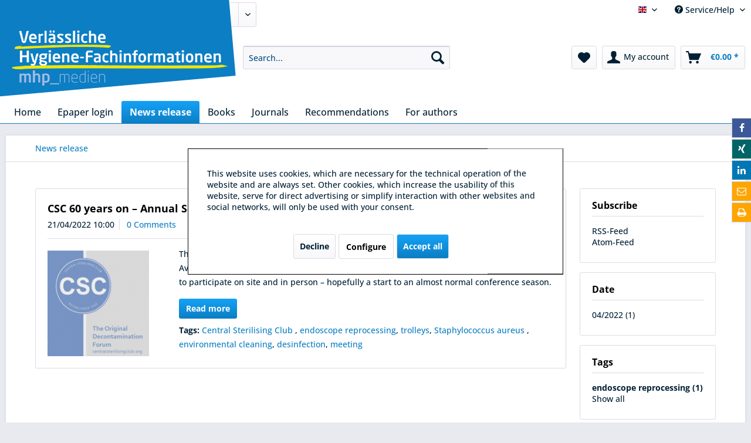

--- FILE ---
content_type: text/html; charset=UTF-8
request_url: https://shop.mhp-verlag.de/en/news-release/?sFilterTags=endoscope%2Breprocessing&p=1
body_size: 11376
content:
<!DOCTYPE html> <html class="no-js" lang="en" itemscope="itemscope" itemtype="https://schema.org/WebPage"> <head> <meta charset="utf-8"> <meta name="author" content="" /> <meta name="robots" content="noindex,follow" /> <meta name="revisit-after" content="15 days" /> <meta name="keywords" content="" /> <meta name="description" content="" /> <meta property="og:type" content="website" /> <meta property="og:site_name" content="mhp_medien" /> <meta property="og:title" content="News release" /> <meta property="og:description" content="" /> <meta name="twitter:card" content="summary" /> <meta name="twitter:site" content="mhp_medien" /> <meta name="twitter:title" content="News release" /> <meta name="twitter:description" content="" /> <meta itemprop="copyrightHolder" content="mhp_medien" /> <meta itemprop="copyrightYear" content="2014" /> <meta itemprop="isFamilyFriendly" content="True" /> <meta itemprop="image" content="https://shop.mhp-verlag.de/media/image/3f/ac/33/logo_hygieneinformationen_20200401.png" /> <meta name="viewport" content="width=device-width, initial-scale=1.0"> <meta name="mobile-web-app-capable" content="yes"> <meta name="apple-mobile-web-app-title" content="mhp_medien"> <meta name="apple-mobile-web-app-capable" content="yes"> <meta name="apple-mobile-web-app-status-bar-style" content="default"> <link rel="apple-touch-icon-precomposed" href="https://shop.mhp-verlag.de/media/image/1c/d8/59/apple-icon-180x1803tsr65nkr9gSv.png"> <link rel="shortcut icon" href="https://shop.mhp-verlag.de/media/unknown/57/47/be/faviconLqRPaOkJRosJ7.ico"> <meta name="msapplication-navbutton-color" content="#0c7ec3" /> <meta name="application-name" content="mhp_medien" /> <meta name="msapplication-starturl" content="https://shop.mhp-verlag.de/en/" /> <meta name="msapplication-window" content="width=1024;height=768" /> <meta name="msapplication-TileImage" content="https://shop.mhp-verlag.de/media/image/f4/dd/1d/ms-icon-150x150q0WSjzt5A1wFk.png"> <meta name="msapplication-TileColor" content="#0c7ec3"> <meta name="theme-color" content="#0c7ec3" /> <link rel="canonical" href="https://shop.mhp-verlag.de/en/news-release/" /> <link rel="alternate" type="application/rss+xml" title="News release RSS" href="https://shop.mhp-verlag.de/en/news-release/?sRss=1"/> <link rel="alternate" type="application/atom+xml" title="News release ATOM" href="https://shop.mhp-verlag.de/en/news-release/?sAtom=1"/> <title itemprop="name">News release | mhp_medien</title> <link href="/web/cache/1761659784_b18fe9cfe7d572798ce1135cb2412315.css" media="all" rel="stylesheet" type="text/css" /> <script>
dataLayer = window.dataLayer || [];
// Clear the previous ecommerce object
dataLayer.push({ ecommerce: null });
// Push regular datalayer
dataLayer.push ({"pageTitle":"News release | mhp_medien","pageCategory":"Blog","pageSubCategory":"","pageCategoryID":55,"productCategoryPath":"News release","pageSubCategoryID":"","pageCountryCode":"en_GB","pageLanguageCode":"en","pageVersion":1,"pageTestVariation":"1","pageValue":1,"pageAttributes":"1","productID":"","productStyleID":"","productEAN":"","productName":"","productPrice":"","productCategory":"News release","productCurrency":"","productColor":"","productRealColor":""});
// Push new GA4 tags
dataLayer.push([]);
// Push Remarketing tags
dataLayer.push (
);
</script> <script>(function(w,d,s,l,i){w[l]=w[l]||[];w[l].push({'gtm.start':
new Date().getTime(),event:'gtm.js'});var f=d.getElementsByTagName(s)[0],
j=d.createElement(s),dl=l!='dataLayer'?'&l='+l:'';j.async=true;j.src=
'https://www.googletagmanager.com/gtm.js?id='+i+dl;f.parentNode.insertBefore(j,f);
})(window,document,'script','dataLayer','G-LW9LF5E69N');</script> </head> <body class=" is--ctl-blog is--act-index " > <input type="hidden" id="jsLoadMethod" value="async">  <noscript> <iframe src="https://www.googletagmanager.com/ns.html?id=G-LW9LF5E69N" height="0" width="0" style="display:none;visibility:hidden"> </iframe> </noscript>  <div class="page-wrap"> <noscript class="noscript-main"> <div class="alert is--warning"> <div class="alert--icon"> <i class="icon--element icon--warning"></i> </div> <div class="alert--content"> To be able to use mhp_medien in full range, we recommend activating Javascript in your browser. </div> </div> </noscript> <header class="header-main"> <div class="top-bar"> <div class="container block-group"> <nav class="top-bar--navigation block" role="menubar">  <div class="top-bar--language navigation--entry"> <form method="post" class="language--form"> <div class="field--select"> <div class="language--flag en_GB">mhp-shop (en)</div> <select name="__shop" class="language--select" data-auto-submit="true"> <option value="1" > Deutsch </option> <option value="3" selected="selected"> English </option> <option value="4" > Français </option> </select> <input type="hidden" name="__redirect" value="1"> </div> </form> </div>  <div class="navigation--entry entry--compare is--hidden" role="menuitem" aria-haspopup="true" data-drop-down-menu="true">   </div> <div class="navigation--entry entry--service has--drop-down" role="menuitem" aria-haspopup="true" data-drop-down-menu="true"> <i class="icon--service"></i> Service/Help <ul class="service--list is--rounded" role="menu"> <li class="service--entry" role="menuitem"> <a class="service--link" href="https://shop.mhp-verlag.de/en/contact" title="Contact" > Contact </a> </li> <li class="service--entry" role="menuitem"> <a class="service--link" href="https://shop.mhp-verlag.de/en/imprint" title="Imprint" > Imprint </a> </li> <li class="service--entry" role="menuitem"> <a class="service--link" href="https://shop.mhp-verlag.de/en/general-terms-and-conditions" title="General Terms and Conditions " > General Terms and Conditions </a> </li> <li class="service--entry" role="menuitem"> <a class="service--link" href="https://shop.mhp-verlag.de/en/shipping-costs" title="Shipping Costs" > Shipping Costs </a> </li> <li class="service--entry" role="menuitem"> <a class="service--link" href="https://shop.mhp-verlag.de/en/privacy-policy" title="Privacy Policy" > Privacy Policy </a> </li> <li class="service--entry" role="menuitem"> <a class="service--link" href="https://shop.mhp-verlag.de/en/right-of-cancellation" title="Right of Cancellation" > Right of Cancellation </a> </li> <li class="service--entry" role="menuitem"> <a class="service--link" href="https://shop.mhp-verlag.de/en/about-us" title="About us" > About us </a> </li> <li class="service--entry" role="menuitem"> <a class="service--link" href="https://shop.mhp-verlag.de/en/support-form" title="Support" target="_parent"> Support </a> </li> </ul> </div> </nav> <form class="alphaEuropeanTax-country-selection" method="POST" action="https://shop.mhp-verlag.de/en/AlphaEuropeanTaxShippingCountry/calculateShippingCosts/alphaReferrer/https%253A%252F%252Fshop.mhp-verlag.de%252Fen%252Fnews-release%252F%253FsFilterTags%253Dendoscope%25252Breprocessing%2526p%253D1" > <div class="shipping-costs--country"> <label for="basket_country_list">Country of delivery</label> <div class="select-field"> <select id="basket_country_list" name="sCountry" data-auto-submit="true"> <option value="2" data-iso="DE"> Germany </option> <option value="23" data-iso="AT"> Austria </option> <option value="58" data-iso="AL"> Albania </option> <option value="59" data-iso="DZ"> Algeria </option> <option value="3" data-iso="AE"> Arab Emirates </option> <option value="4" data-iso="AU"> Australia </option> <option value="5" data-iso="BE"> Belgium </option> <option value="81" data-iso="BA"> Bosnia Herzegovina </option> <option value="36" data-iso="BR"> Brazil </option> <option value="50" data-iso="BG"> Bulgaria </option> <option value="16" data-iso="CA"> Canada </option> <option value="47" data-iso="CN"> China </option> <option value="46" data-iso="CO"> Colombia </option> <option value="52" data-iso="HR"> Croatia </option> <option value="55" data-iso="CY"> Cyprus </option> <option value="33" data-iso="CZ"> Czech Republic </option> <option value="7" data-iso="DK"> Denmark </option> <option value="110" data-iso="ECU"> Ecuador </option> <option value="51" data-iso="EE"> Estland </option> <option value="8" data-iso="FI"> Finland </option> <option value="9" data-iso="FR"> France </option> <option value="11" data-iso="GB"> Great Britain </option> <option value="10" data-iso="GR"> Greece </option> <option value="48" data-iso="HK"> Hongkong </option> <option value="31" data-iso="HU"> Hungary </option> <option value="13" data-iso="IS"> Iceland </option> <option value="12" data-iso="IE"> Ireland </option> <option value="37" data-iso="IL"> Israel </option> <option value="14" data-iso="IT"> Italy </option> <option value="15" data-iso="JP"> Japan </option> <option value="42" data-iso="LV"> Latvia </option> <option value="29" data-iso="LI"> Liechtenstein </option> <option value="53" data-iso="LT"> Litauen </option> <option value="18" data-iso="LU"> Luxembourg </option> <option value="40" data-iso="MY"> Malaysia </option> <option value="54" data-iso="MT"> Malta </option> <option value="39" data-iso="MX"> Mexico </option> <option value="174" data-iso="ME"> Montenegro </option> <option value="20" data-iso="NA"> Namibia </option> <option value="21" data-iso="NL"> Netherlands </option> <option value="49" data-iso="NZ"> Neu Seeland </option> <option value="160" data-iso="MK"> North Macedonia </option> <option value="22" data-iso="NO"> Norway </option> <option value="196" data-iso="PE"> Peru </option> <option value="30" data-iso="PL"> Poland </option> <option value="24" data-iso="PT"> Portugal </option> <option value="201" data-iso="XK"> Republic of Kosovo </option> <option value="35" data-iso="RO"> Romania </option> <option value="217" data-iso="RS"> Serbia </option> <option value="34" data-iso="SK"> Slovakia </option> <option value="41" data-iso="SI"> Slovenia </option> <option value="43" data-iso="KR"> South Korea </option> <option value="27" data-iso="ES"> Spain </option> <option value="255" data-iso="OM"> Sultanate of Oman </option> <option value="230" data-iso="SJ"> Svalbard </option> <option value="25" data-iso="SE"> Sweden </option> <option value="26" data-iso="CH"> Switzerland </option> <option value="44" data-iso="TN"> Tunisia </option> <option value="32" data-iso="TR"> Turkey </option> <option value="45" data-iso="UA"> Ukraine </option> <option value="38" data-iso="UY"> Uruguay </option> <option value="28" data-iso="US"> USA </option> </select> </div> </div> </form> </div> </div> <div class="container header--navigation"> <div class="logo-main block-group" role="banner"> <div class="logo--shop block"> <a class="logo--link" href="https://shop.mhp-verlag.de/en/" title="mhp_medien - Switch to homepage"> <picture> <source srcset="https://shop.mhp-verlag.de/media/image/3f/ac/33/logo_hygieneinformationen_20200401.png" media="(min-width: 78.75em)"> <source srcset="https://shop.mhp-verlag.de/media/image/3f/ac/33/logo_hygieneinformationen_20200401.png" media="(min-width: 64em)"> <source srcset="https://shop.mhp-verlag.de/media/image/3f/ac/33/logo_hygieneinformationen_20200401.png" media="(min-width: 48em)"> <img srcset="https://shop.mhp-verlag.de/media/image/3f/ac/33/logo_hygieneinformationen_20200401.png" alt="mhp_medien - Switch to homepage" /> </picture> </a> </div> </div> <nav class="shop--navigation block-group"> <ul class="navigation--list block-group" role="menubar"> <li class="navigation--entry entry--menu-left" role="menuitem"> <a class="entry--link entry--trigger btn is--icon-left" href="#offcanvas--left" data-offcanvas="true" data-offCanvasSelector=".sidebar-main" aria-label="Menu"> <i class="icon--menu"></i> Menu </a> </li> <li class="navigation--entry entry--search" role="menuitem" data-search="true" aria-haspopup="true" data-minLength="3"> <a class="btn entry--link entry--trigger" href="#show-hide--search" title="Show / close search" aria-label="Show / close search"> <i class="icon--search"></i> <span class="search--display">Search</span> </a> <form action="/en/search" method="get" class="main-search--form"> <input type="search" name="sSearch" aria-label="Search..." class="main-search--field" autocomplete="off" autocapitalize="off" placeholder="Search..." maxlength="30" /> <button type="submit" class="main-search--button" aria-label="Search"> <i class="icon--search"></i> <span class="main-search--text">Search</span> </button> <div class="form--ajax-loader">&nbsp;</div> </form> <div class="main-search--results"></div> </li>  <li class="navigation--entry entry--notepad" role="menuitem"> <a href="https://shop.mhp-verlag.de/en/note" title="Wish list" aria-label="Wish list" class="btn"> <i class="icon--heart"></i> </a> </li> <li class="navigation--entry entry--account" role="menuitem" data-offcanvas="true" data-offCanvasSelector=".account--dropdown-navigation"> <a href="https://shop.mhp-verlag.de/en/account" title="My account" aria-label="My account" class="btn is--icon-left entry--link account--link"> <i class="icon--account"></i> <span class="account--display"> My account </span> </a> </li> <li class="navigation--entry entry--cart" role="menuitem"> <a class="btn is--icon-left cart--link" href="https://shop.mhp-verlag.de/en/checkout/cart" title="Shopping cart" aria-label="Shopping cart"> <span class="cart--display"> Shopping cart </span> <span class="badge is--primary is--minimal cart--quantity is--hidden">0</span> <i class="icon--basket"></i> <span class="cart--amount"> &euro;0.00 * </span> </a> <div class="ajax-loader">&nbsp;</div> </li>  </ul> </nav> <div class="container--ajax-cart" data-collapse-cart="true" data-displayMode="offcanvas"></div> </div> </header> <nav class="navigation-main"> <div class="container" data-menu-scroller="true" data-listSelector=".navigation--list.container" data-viewPortSelector=".navigation--list-wrapper"> <div class="navigation--list-wrapper"> <ul class="navigation--list container" role="menubar" itemscope="itemscope" itemtype="https://schema.org/SiteNavigationElement"> <li class="navigation--entry is--home" role="menuitem"><a class="navigation--link is--first" href="https://shop.mhp-verlag.de/en/" title="Home" aria-label="Home" itemprop="url"><span itemprop="name">Home</span></a></li><li class="navigation--entry" role="menuitem"><a class="navigation--link" href="https://utlaa2y7.sibpages.com/" title="Epaper login" aria-label="Epaper login" itemprop="url" target="_blank" rel="nofollow noopener"><span itemprop="name">Epaper login</span></a></li><li class="navigation--entry is--active" role="menuitem"><a class="navigation--link is--active" href="https://shop.mhp-verlag.de/en/news-release/" title="News release" aria-label="News release" itemprop="url"><span itemprop="name">News release</span></a></li><li class="navigation--entry" role="menuitem"><a class="navigation--link" href="https://shop.mhp-verlag.de/en/books/" title="Books" aria-label="Books" itemprop="url"><span itemprop="name">Books</span></a></li><li class="navigation--entry" role="menuitem"><a class="navigation--link" href="https://shop.mhp-verlag.de/en/journals/" title="Journals" aria-label="Journals" itemprop="url"><span itemprop="name">Journals</span></a></li><li class="navigation--entry" role="menuitem"><a class="navigation--link" href="https://shop.mhp-verlag.de/en/recommendations/" title="Recommendations" aria-label="Recommendations" itemprop="url"><span itemprop="name">Recommendations</span></a></li><li class="navigation--entry" role="menuitem"><a class="navigation--link" href="https://shop.mhp-verlag.de/en/information-for-authors" title="For authors" aria-label="For authors" itemprop="url" target="_parent"><span itemprop="name">For authors</span></a></li> </ul> </div> <div class="advanced-menu" data-advanced-menu="true" data-hoverDelay="250"> <div class="menu--container"> <div class="button-container"> <a href="https://utlaa2y7.sibpages.com/" class="button--category" aria-label="To category Epaper login" title="To category Epaper login" rel="nofollow noopener"> <i class="icon--arrow-right"></i> To category Epaper login </a> <span class="button--close"> <i class="icon--cross"></i> </span> </div> </div> <div class="menu--container"> <div class="button-container"> <a href="https://shop.mhp-verlag.de/en/news-release/" class="button--category" aria-label="To category News release" title="To category News release"> <i class="icon--arrow-right"></i> To category News release </a> <span class="button--close"> <i class="icon--cross"></i> </span> </div> </div> <div class="menu--container"> <div class="button-container"> <a href="https://shop.mhp-verlag.de/en/books/" class="button--category" aria-label="To category Books" title="To category Books"> <i class="icon--arrow-right"></i> To category Books </a> <span class="button--close"> <i class="icon--cross"></i> </span> </div> <div class="content--wrapper has--content"> <ul class="menu--list menu--level-0 columns--4" style="width: 100%;"> <li class="menu--list-item item--level-0" style="width: 100%"> <a href="https://shop.mhp-verlag.de/en/books/english-publications/" class="menu--list-item-link" aria-label="English Publications" title="English Publications">English Publications</a> </li> <li class="menu--list-item item--level-0" style="width: 100%"> <a href="https://shop.mhp-verlag.de/en/books/international-publications/" class="menu--list-item-link" aria-label="International Publications" title="International Publications">International Publications</a> <ul class="menu--list menu--level-1 columns--4"> <li class="menu--list-item item--level-1"> <a href="https://shop.mhp-verlag.de/en/books/international-publications/french-publications/" class="menu--list-item-link" aria-label="French Publications" title="French Publications">French Publications</a> </li> <li class="menu--list-item item--level-1"> <a href="https://shop.mhp-verlag.de/en/books/international-publications/spanish-publications/" class="menu--list-item-link" aria-label="Spanish Publications" title="Spanish Publications">Spanish Publications</a> </li> <li class="menu--list-item item--level-1"> <a href="https://shop.mhp-verlag.de/en/books/international-publications/norwegian-publications/" class="menu--list-item-link" aria-label="Norwegian Publications" title="Norwegian Publications">Norwegian Publications</a> </li> </ul> </li> </ul> </div> </div> <div class="menu--container"> <div class="button-container"> <a href="https://shop.mhp-verlag.de/en/journals/" class="button--category" aria-label="To category Journals" title="To category Journals"> <i class="icon--arrow-right"></i> To category Journals </a> <span class="button--close"> <i class="icon--cross"></i> </span> </div> <div class="content--wrapper has--content"> <ul class="menu--list menu--level-0 columns--4" style="width: 100%;"> <li class="menu--list-item item--level-0" style="width: 100%"> <a href="https://shop.mhp-verlag.de/en/journals/current-issues/" class="menu--list-item-link" aria-label="Current Issues" title="Current Issues">Current Issues</a> </li> <li class="menu--list-item item--level-0" style="width: 100%"> <a href="https://shop.mhp-verlag.de/en/journals/2023/" class="menu--list-item-link" aria-label="2023" title="2023">2023</a> </li> <li class="menu--list-item item--level-0" style="width: 100%"> <a href="https://shop.mhp-verlag.de/en/journals/2022/" class="menu--list-item-link" aria-label="2022" title="2022">2022</a> </li> <li class="menu--list-item item--level-0" style="width: 100%"> <a href="https://shop.mhp-verlag.de/en/journals/2021/" class="menu--list-item-link" aria-label="2021" title="2021">2021</a> </li> <li class="menu--list-item item--level-0" style="width: 100%"> <a href="https://shop.mhp-verlag.de/en/journals/2020/" class="menu--list-item-link" aria-label="2020" title="2020">2020</a> </li> <li class="menu--list-item item--level-0" style="width: 100%"> <a href="https://shop.mhp-verlag.de/en/journals/older-issues/" class="menu--list-item-link" aria-label="Older issues" title="Older issues">Older issues</a> </li> <li class="menu--list-item item--level-0" style="width: 100%"> <a href="https://shop.mhp-verlag.de/en/journals/subscription/" class="menu--list-item-link" aria-label="Subscription" title="Subscription">Subscription</a> </li> <li class="menu--list-item item--level-0" style="width: 100%"> <a href="https://shop.mhp-verlag.de/en/journals/special-report/" class="menu--list-item-link" aria-label="Special Report" title="Special Report">Special Report</a> </li> </ul> </div> </div> <div class="menu--container"> <div class="button-container"> <a href="https://shop.mhp-verlag.de/en/recommendations/" class="button--category" aria-label="To category Recommendations" title="To category Recommendations"> <i class="icon--arrow-right"></i> To category Recommendations </a> <span class="button--close"> <i class="icon--cross"></i> </span> </div> </div> <div class="menu--container"> <div class="button-container"> <a href="https://shop.mhp-verlag.de/en/information-for-authors" class="button--category" aria-label="To category For authors" title="To category For authors"> <i class="icon--arrow-right"></i> To category For authors </a> <span class="button--close"> <i class="icon--cross"></i> </span> </div> <div class="content--wrapper has--teaser"> <div class="menu--teaser" style="width: 100%;"> <div class="teaser--headline">Become a scientific author in the journal Zentralsterilization</div> </div> </div> </div> </div> </div> </nav> <section class="content-main container block-group"> <nav class="content--breadcrumb block"> <ul class="breadcrumb--list" role="menu" itemscope itemtype="https://schema.org/BreadcrumbList"> <li role="menuitem" class="breadcrumb--entry is--active" itemprop="itemListElement" itemscope itemtype="https://schema.org/ListItem"> <a class="breadcrumb--link" href="https://shop.mhp-verlag.de/en/news-release/" title="News release" itemprop="item"> <link itemprop="url" href="https://shop.mhp-verlag.de/en/news-release/" /> <span class="breadcrumb--title" itemprop="name">News release</span> </a> <meta itemprop="position" content="0" /> </li> </ul> </nav> <div class="content-main--inner"> <div id='cookie-consent' class='off-canvas is--left block-transition' data-cookie-consent-manager='true' data-cookieTimeout='60'> <div class='cookie-consent--header cookie-consent--close'> Cookie preferences <i class="icon--arrow-right"></i> </div> <div class='cookie-consent--description'> This website uses cookies, which are necessary for the technical operation of the website and are always set. Other cookies, which increase the comfort when using this website, are used for direct advertising or to facilitate interaction with other websites and social networks, are only set with your consent. </div> <div class='cookie-consent--configuration'> <div class='cookie-consent--configuration-header'> <div class='cookie-consent--configuration-header-text'>Configuration</div> </div> <div class='cookie-consent--configuration-main'> <div class='cookie-consent--group'> <input type="hidden" class="cookie-consent--group-name" value="technical" /> <label class="cookie-consent--group-state cookie-consent--state-input cookie-consent--required"> <input type="checkbox" name="technical-state" class="cookie-consent--group-state-input" disabled="disabled" checked="checked"/> <span class="cookie-consent--state-input-element"></span> </label> <div class='cookie-consent--group-title' data-collapse-panel='true' data-contentSiblingSelector=".cookie-consent--group-container"> <div class="cookie-consent--group-title-label cookie-consent--state-label"> Technically required </div> <span class="cookie-consent--group-arrow is-icon--right"> <i class="icon--arrow-right"></i> </span> </div> <div class='cookie-consent--group-container'> <div class='cookie-consent--group-description'> These cookies are necessary for the basic functions of the shop. </div> <div class='cookie-consent--cookies-container'> <div class='cookie-consent--cookie'> <input type="hidden" class="cookie-consent--cookie-name" value="allowCookie" /> <label class="cookie-consent--cookie-state cookie-consent--state-input cookie-consent--required"> <input type="checkbox" name="allowCookie-state" class="cookie-consent--cookie-state-input" disabled="disabled" checked="checked" /> <span class="cookie-consent--state-input-element"></span> </label> <div class='cookie--label cookie-consent--state-label'> "Allow all cookies" cookie </div> </div> <div class='cookie-consent--cookie'> <input type="hidden" class="cookie-consent--cookie-name" value="cookieDeclined" /> <label class="cookie-consent--cookie-state cookie-consent--state-input cookie-consent--required"> <input type="checkbox" name="cookieDeclined-state" class="cookie-consent--cookie-state-input" disabled="disabled" checked="checked" /> <span class="cookie-consent--state-input-element"></span> </label> <div class='cookie--label cookie-consent--state-label'> "Decline all cookies" cookie </div> </div> <div class='cookie-consent--cookie'> <input type="hidden" class="cookie-consent--cookie-name" value="csrf_token" /> <label class="cookie-consent--cookie-state cookie-consent--state-input cookie-consent--required"> <input type="checkbox" name="csrf_token-state" class="cookie-consent--cookie-state-input" disabled="disabled" checked="checked" /> <span class="cookie-consent--state-input-element"></span> </label> <div class='cookie--label cookie-consent--state-label'> CSRF token </div> </div> <div class='cookie-consent--cookie'> <input type="hidden" class="cookie-consent--cookie-name" value="cookiePreferences" /> <label class="cookie-consent--cookie-state cookie-consent--state-input cookie-consent--required"> <input type="checkbox" name="cookiePreferences-state" class="cookie-consent--cookie-state-input" disabled="disabled" checked="checked" /> <span class="cookie-consent--state-input-element"></span> </label> <div class='cookie--label cookie-consent--state-label'> Cookie preferences </div> </div> <div class='cookie-consent--cookie'> <input type="hidden" class="cookie-consent--cookie-name" value="currency" /> <label class="cookie-consent--cookie-state cookie-consent--state-input cookie-consent--required"> <input type="checkbox" name="currency-state" class="cookie-consent--cookie-state-input" disabled="disabled" checked="checked" /> <span class="cookie-consent--state-input-element"></span> </label> <div class='cookie--label cookie-consent--state-label'> Currency change </div> </div> <div class='cookie-consent--cookie'> <input type="hidden" class="cookie-consent--cookie-name" value="nocache" /> <label class="cookie-consent--cookie-state cookie-consent--state-input cookie-consent--required"> <input type="checkbox" name="nocache-state" class="cookie-consent--cookie-state-input" disabled="disabled" checked="checked" /> <span class="cookie-consent--state-input-element"></span> </label> <div class='cookie--label cookie-consent--state-label'> Customer-specific caching </div> </div> <div class='cookie-consent--cookie'> <input type="hidden" class="cookie-consent--cookie-name" value="x-cache-context-hash" /> <label class="cookie-consent--cookie-state cookie-consent--state-input cookie-consent--required"> <input type="checkbox" name="x-cache-context-hash-state" class="cookie-consent--cookie-state-input" disabled="disabled" checked="checked" /> <span class="cookie-consent--state-input-element"></span> </label> <div class='cookie--label cookie-consent--state-label'> Individual prices </div> </div> <div class='cookie-consent--cookie'> <input type="hidden" class="cookie-consent--cookie-name" value="shop" /> <label class="cookie-consent--cookie-state cookie-consent--state-input cookie-consent--required"> <input type="checkbox" name="shop-state" class="cookie-consent--cookie-state-input" disabled="disabled" checked="checked" /> <span class="cookie-consent--state-input-element"></span> </label> <div class='cookie--label cookie-consent--state-label'> Selected shop </div> </div> <div class='cookie-consent--cookie'> <input type="hidden" class="cookie-consent--cookie-name" value="session" /> <label class="cookie-consent--cookie-state cookie-consent--state-input cookie-consent--required"> <input type="checkbox" name="session-state" class="cookie-consent--cookie-state-input" disabled="disabled" checked="checked" /> <span class="cookie-consent--state-input-element"></span> </label> <div class='cookie--label cookie-consent--state-label'> Session </div> </div> </div> </div> </div> <div class='cookie-consent--group'> <input type="hidden" class="cookie-consent--group-name" value="comfort" /> <label class="cookie-consent--group-state cookie-consent--state-input"> <input type="checkbox" name="comfort-state" class="cookie-consent--group-state-input"/> <span class="cookie-consent--state-input-element"></span> </label> <div class='cookie-consent--group-title' data-collapse-panel='true' data-contentSiblingSelector=".cookie-consent--group-container"> <div class="cookie-consent--group-title-label cookie-consent--state-label"> Comfort functions </div> <span class="cookie-consent--group-arrow is-icon--right"> <i class="icon--arrow-right"></i> </span> </div> <div class='cookie-consent--group-container'> <div class='cookie-consent--group-description'> These cookies are used to make the shopping experience even more appealing, for example for the recognition of the visitor. </div> <div class='cookie-consent--cookies-container'> <div class='cookie-consent--cookie'> <input type="hidden" class="cookie-consent--cookie-name" value="sUniqueID" /> <label class="cookie-consent--cookie-state cookie-consent--state-input"> <input type="checkbox" name="sUniqueID-state" class="cookie-consent--cookie-state-input" /> <span class="cookie-consent--state-input-element"></span> </label> <div class='cookie--label cookie-consent--state-label'> Note </div> </div> </div> </div> </div> <div class='cookie-consent--group'> <input type="hidden" class="cookie-consent--group-name" value="statistics" /> <label class="cookie-consent--group-state cookie-consent--state-input"> <input type="checkbox" name="statistics-state" class="cookie-consent--group-state-input"/> <span class="cookie-consent--state-input-element"></span> </label> <div class='cookie-consent--group-title' data-collapse-panel='true' data-contentSiblingSelector=".cookie-consent--group-container"> <div class="cookie-consent--group-title-label cookie-consent--state-label"> Statistics & Tracking </div> <span class="cookie-consent--group-arrow is-icon--right"> <i class="icon--arrow-right"></i> </span> </div> <div class='cookie-consent--group-container'> <div class='cookie-consent--cookies-container'> <div class='cookie-consent--cookie'> <input type="hidden" class="cookie-consent--cookie-name" value="partner" /> <label class="cookie-consent--cookie-state cookie-consent--state-input"> <input type="checkbox" name="partner-state" class="cookie-consent--cookie-state-input" /> <span class="cookie-consent--state-input-element"></span> </label> <div class='cookie--label cookie-consent--state-label'> Affiliate program </div> </div> <div class='cookie-consent--cookie'> <input type="hidden" class="cookie-consent--cookie-name" value="sib_cuid" /> <label class="cookie-consent--cookie-state cookie-consent--state-input"> <input type="checkbox" name="sib_cuid-state" class="cookie-consent--cookie-state-input" /> <span class="cookie-consent--state-input-element"></span> </label> <div class='cookie--label cookie-consent--state-label'> Brevo Tracking Cookies </div> </div> <div class='cookie-consent--cookie'> <input type="hidden" class="cookie-consent--cookie-name" value="dtgsAllowGtmTracking" /> <label class="cookie-consent--cookie-state cookie-consent--state-input"> <input type="checkbox" name="dtgsAllowGtmTracking-state" class="cookie-consent--cookie-state-input" /> <span class="cookie-consent--state-input-element"></span> </label> <div class='cookie--label cookie-consent--state-label'> Conversion and usertracking via Google Tag Manager </div> </div> <div class='cookie-consent--cookie'> <input type="hidden" class="cookie-consent--cookie-name" value="x-ua-device" /> <label class="cookie-consent--cookie-state cookie-consent--state-input"> <input type="checkbox" name="x-ua-device-state" class="cookie-consent--cookie-state-input" /> <span class="cookie-consent--state-input-element"></span> </label> <div class='cookie--label cookie-consent--state-label'> Track device being used </div> </div> </div> </div> </div> </div> </div> <div class="cookie-consent--save"> <input class="cookie-consent--save-button btn is--primary" type="button" value="Save preferences" /> </div> </div> <aside class="sidebar-main off-canvas"> <div class="navigation--smartphone"> <ul class="navigation--list "> <li class="navigation--entry entry--close-off-canvas"> <a href="#close-categories-menu" title="Close menu" class="navigation--link"> Close menu <i class="icon--arrow-right"></i> </a> </li> </ul> <div class="mobile--switches">  <div class="top-bar--language navigation--entry"> <form method="post" class="language--form"> <div class="field--select"> <div class="language--flag en_GB">mhp-shop (en)</div> <select name="__shop" class="language--select" data-auto-submit="true"> <option value="1" > Deutsch </option> <option value="3" selected="selected"> English </option> <option value="4" > Français </option> </select> <input type="hidden" name="__redirect" value="1"> </div> </form> </div>  </div> </div> <div class="sidebar--categories-wrapper" data-subcategory-nav="true" data-mainCategoryId="5" data-categoryId="55" data-fetchUrl="/en/widgets/listing/getCategory/categoryId/55"> <div class="categories--headline navigation--headline"> Categories </div> <div class="sidebar--categories-navigation"> <ul class="sidebar--navigation categories--navigation navigation--list is--drop-down is--level0 is--rounded" role="menu"> <li class="navigation--entry" role="menuitem"> <a class="navigation--link" href="https://utlaa2y7.sibpages.com/" data-categoryId="182" data-fetchUrl="/en/widgets/listing/getCategory/categoryId/182" title="Epaper login" target="_blank" rel="nofollow noopener"> Epaper login </a> </li> <li class="navigation--entry is--active" role="menuitem"> <a class="navigation--link is--active" href="https://shop.mhp-verlag.de/en/news-release/" data-categoryId="55" data-fetchUrl="/en/widgets/listing/getCategory/categoryId/55" title="News release" > News release </a> </li> <li class="navigation--entry has--sub-children" role="menuitem"> <a class="navigation--link link--go-forward" href="https://shop.mhp-verlag.de/en/books/" data-categoryId="45" data-fetchUrl="/en/widgets/listing/getCategory/categoryId/45" title="Books" > Books <span class="is--icon-right"> <i class="icon--arrow-right"></i> </span> </a> </li> <li class="navigation--entry has--sub-children" role="menuitem"> <a class="navigation--link link--go-forward" href="https://shop.mhp-verlag.de/en/journals/" data-categoryId="31" data-fetchUrl="/en/widgets/listing/getCategory/categoryId/31" title="Journals" > Journals <span class="is--icon-right"> <i class="icon--arrow-right"></i> </span> </a> </li> <li class="navigation--entry" role="menuitem"> <a class="navigation--link" href="https://shop.mhp-verlag.de/en/recommendations/" data-categoryId="65" data-fetchUrl="/en/widgets/listing/getCategory/categoryId/65" title="Recommendations" > Recommendations </a> </li> <li class="navigation--entry" role="menuitem"> <a class="navigation--link" href="https://shop.mhp-verlag.de/en/information-for-authors" data-categoryId="191" data-fetchUrl="/en/widgets/listing/getCategory/categoryId/191" title="For authors" target="_parent"> For authors </a> </li> </ul> </div> <div class="shop-sites--container is--rounded"> <div class="shop-sites--headline navigation--headline"> Information </div> <ul class="shop-sites--navigation sidebar--navigation navigation--list is--drop-down is--level0" role="menu"> <li class="navigation--entry" role="menuitem"> <a class="navigation--link" href="https://shop.mhp-verlag.de/en/contact" title="Contact" data-categoryId="34" data-fetchUrl="/en/widgets/listing/getCustomPage/pageId/34" > Contact </a> </li> <li class="navigation--entry" role="menuitem"> <a class="navigation--link" href="https://shop.mhp-verlag.de/en/imprint" title="Imprint" data-categoryId="48" data-fetchUrl="/en/widgets/listing/getCustomPage/pageId/48" > Imprint </a> </li> <li class="navigation--entry" role="menuitem"> <a class="navigation--link" href="https://shop.mhp-verlag.de/en/general-terms-and-conditions" title="General Terms and Conditions " data-categoryId="52" data-fetchUrl="/en/widgets/listing/getCustomPage/pageId/52" > General Terms and Conditions </a> </li> <li class="navigation--entry" role="menuitem"> <a class="navigation--link" href="https://shop.mhp-verlag.de/en/shipping-costs" title="Shipping Costs" data-categoryId="28" data-fetchUrl="/en/widgets/listing/getCustomPage/pageId/28" > Shipping Costs </a> </li> <li class="navigation--entry" role="menuitem"> <a class="navigation--link" href="https://shop.mhp-verlag.de/en/privacy-policy" title="Privacy Policy" data-categoryId="53" data-fetchUrl="/en/widgets/listing/getCustomPage/pageId/53" > Privacy Policy </a> </li> <li class="navigation--entry" role="menuitem"> <a class="navigation--link" href="https://shop.mhp-verlag.de/en/right-of-cancellation" title="Right of Cancellation" data-categoryId="58" data-fetchUrl="/en/widgets/listing/getCustomPage/pageId/58" > Right of Cancellation </a> </li> <li class="navigation--entry" role="menuitem"> <a class="navigation--link" href="https://shop.mhp-verlag.de/en/about-us" title="About us" data-categoryId="27" data-fetchUrl="/en/widgets/listing/getCustomPage/pageId/27" > About us </a> </li> <li class="navigation--entry" role="menuitem"> <a class="navigation--link" href="https://shop.mhp-verlag.de/en/support-form" title="Support" data-categoryId="30" data-fetchUrl="/en/widgets/listing/getCustomPage/pageId/30" target="_parent"> Support </a> </li> </ul> </div> </div> </aside> <div class="content--wrapper"> <div class="blog--content block-group"> <div class="blog--filter-options off-canvas"> <a href="#" title="Close filters" class="blog--filter-close-btn">Close filters <i class="icon--arrow-right"></i></a> <div class="filter--container"> <div class="filter--headline">Filter by:</div> <div class="blog--sidebar"> <div class="blog--navigation block-group"> <div class="blog--subscribe has--border is--rounded filter--group block"> <div class="blog--subscribe-headline blog--sidebar-title collapse--header blog-filter--trigger"> Subscribe<span class="filter--expand-collapse collapse--toggler"></span> </div> <div class="blog--subscribe-content blog--sidebar-body collapse--content"> <ul class="filter--list list--unstyled"> <li class="filter--entry"><a class="filter--entry-link" href="https://shop.mhp-verlag.de/en/news-release/?sRss=1" title="News release">RSS-Feed</a></li> <li class="filter--entry is--last"><a class="filter--entry-link" href="https://shop.mhp-verlag.de/en/news-release/?sAtom=1" title="News release">Atom-Feed</a></li> </ul> </div> </div> <div class="blog--filter blog--filter-date has--border is--rounded filter--group block"> <div class="blog--filter-headline blog--sidebar-title collapse--header blog-filter--trigger"> Date<span class="filter--expand-collapse collapse--toggler"></span> </div> <div class="blog--filter-content blog--sidebar-body collapse--content"> <ul class="filter--list list--unstyled"> <li class="filter--entry"><a href="https://shop.mhp-verlag.de/en/news-release/?sFilterTags=endoscope%2Breprocessing&amp;p=1&amp;sFilterDate=2022-04" class="filter--entry-link" title="2022-04">04/2022 (1)</a></li> </ul> </div> </div> <div class="blog--filter blog--filter-tags has--border is--rounded filter--group block"> <div class="blog--filter-headline blog--sidebar-title collapse--header blog-filter--trigger"> Tags<span class="filter--expand-collapse collapse--toggler"></span> </div> <div class="blog--filter-content blog--sidebar-body collapse--content"> <ul class="filter--list list--unstyled"> <li class="filter--entry is--active"><a href="https://shop.mhp-verlag.de/en/news-release/?sFilterTags=endoscope%2Breprocessing&amp;p=1" title="endoscope reprocessing" class="filter--entry-link is--active is--bold">endoscope reprocessing (1)</a></li> <li class="filter--entry close"><a href="https://shop.mhp-verlag.de/en/news-release/?p=1" class="filter--entry-link" title="Show all">Show all</a></li> </ul> </div> </div> </div> </div> </div> </div> <div class="blog--listing block"> <div class="blog--filter-btn"> <a href="#" title="Filter" class="filter--trigger btn is--icon-left" data-collapseTarget=".blog--filter-options" data-offcanvas="true" data-offCanvasSelector=".blog--filter-options" data-closeButtonSelector=".blog--filter-close-btn"> <i class="icon--filter"></i> Filter </a> </div> <div class="blog--box panel has--border is--rounded"> <div class="blog--box-header"> <h2 class="blog--box-headline panel--title"> <a class="blog--box-link" href="https://shop.mhp-verlag.de/en/news-release/csc-60-years-on-annual-scientific-meeting-of-the-central-sterilising-club-csc" title="CSC 60 years on – Annual Scientific Meeting of the Central Sterilising Club (CSC)">CSC 60 years on – Annual Scientific Meeting of the Central Sterilising Club (CSC)</a> </h2> <div class="blog--box-metadata"> <span class="blog--metadata-date blog--metadata is--nowrap is--first">21/04/2022 10:00</span> <span class="blog--metadata-comments blog--metadata is--nowrap is--last"> <a href="https://shop.mhp-verlag.de/en/news-release/csc-60-years-on-annual-scientific-meeting-of-the-central-sterilising-club-csc#blog--comments-start" title="View comments "> 0 Comments </a> </span> </div> </div> <div class="blog--box-content panel--body is--wide block"> <div class="blog--box-picture"> <a href="https://shop.mhp-verlag.de/en/news-release/csc-60-years-on-annual-scientific-meeting-of-the-central-sterilising-club-csc" class="blog--picture-main" title="CSC 60 years on – Annual Scientific Meeting of the Central Sterilising Club (CSC)"> <img srcset="https://shop.mhp-verlag.de/media/image/c1/bb/5d/CSC_202203rz0Br3EptKE_200x200.png" alt="CSC 60 years on – Annual Scientific Meeting of the Central Sterilising Club (CSC)" title="CSC 60 years on – Annual Scientific Meeting of the Central Sterilising Club (CSC)" /> </a> </div> <div class="blog--box-description"> <div class="blog--box-description-short"> The Central Sterilising Club held their Annual Scientific Meeting this year in Stratford upon Avon at the beginning of April. Read a first short report here. Many delegates were again able to participate on site and in person – hopefully a start to an almost normal conference season. </div> <div class="blog--box-readmore"> <a href="https://shop.mhp-verlag.de/en/news-release/csc-60-years-on-annual-scientific-meeting-of-the-central-sterilising-club-csc" title="CSC 60 years on – Annual Scientific Meeting of the Central Sterilising Club (CSC)" class="btn is--primary is--small">Read more</a> </div> <div class="blog--box-tags"> <strong>Tags:</strong> <a href="https://shop.mhp-verlag.de/en/news-release/?sFilterTags=Central%2BSterilising%2BClub%2B&amp;p=1" title="Central Sterilising Club ">Central Sterilising Club </a>, <a href="https://shop.mhp-verlag.de/en/news-release/?sFilterTags=endoscope%2Breprocessing&amp;p=1" title="endoscope reprocessing">endoscope reprocessing</a>, <a href="https://shop.mhp-verlag.de/en/news-release/?sFilterTags=trolleys&amp;p=1" title="trolleys">trolleys</a>, <a href="https://shop.mhp-verlag.de/en/news-release/?sFilterTags=Staphylococcus%2Baureus%2B&amp;p=1" title="Staphylococcus aureus ">Staphylococcus aureus </a>, <a href="https://shop.mhp-verlag.de/en/news-release/?sFilterTags=environmental%2Bcleaning&amp;p=1" title="environmental cleaning">environmental cleaning</a>, <a href="https://shop.mhp-verlag.de/en/news-release/?sFilterTags=desinfection&amp;p=1" title="desinfection">desinfection</a>, <a href="https://shop.mhp-verlag.de/en/news-release/?sFilterTags=meeting&amp;p=1" title="meeting">meeting</a> </div> </div> </div> </div> </div> </div> </div> </div> </section> <footer class="footer-main"> <div class="container"> <div class="footer--columns block-group"> <div class="footer--column column--hotline is--first block"> <div class="column--headline">Service hotline</div> <div class="column--content"> <p class="column--desc">Telephone support and counselling under:<br /><br /><a href="tel:+49180000000" class="footer--phone-link">+49 (0) 611 50593-31</a><br/>Mon-Fri, 9 am - 5 pm</p> </div> </div> <div class="footer--column column--menu block"> <div class="column--headline">Shop service</div> <nav class="column--navigation column--content"> <ul class="navigation--list" role="menu"> <li class="navigation--entry" role="menuitem"> <a class="navigation--link" href="https://shop.mhp-verlag.de/en/instructions-for-authors" title="Instructions for authors"> Instructions for authors </a> </li> <li class="navigation--entry" role="menuitem"> <a class="navigation--link" href="https://shop.mhp-verlag.de/en/contact" title="Contact"> Contact </a> </li> <li class="navigation--entry" role="menuitem"> <a class="navigation--link" href="https://shop.mhp-verlag.de/en/general-terms-and-conditions" title="General Terms and Conditions "> General Terms and Conditions </a> </li> <li class="navigation--entry" role="menuitem"> <a class="navigation--link" href="https://shop.mhp-verlag.de/en/shipping-costs" title="Shipping Costs"> Shipping Costs </a> </li> <li class="navigation--entry" role="menuitem"> <a class="navigation--link" href="https://shop.mhp-verlag.de/en/right-of-cancellation" title="Right of Cancellation"> Right of Cancellation </a> </li> <li class="navigation--entry" role="menuitem"> <a class="navigation--link" href="https://shop.mhp-verlag.de/en/support-form" title="Support" target="_parent"> Support </a> </li> </ul> </nav> </div> <div class="footer--column column--menu block"> <div class="column--headline">Information</div> <nav class="column--navigation column--content"> <ul class="navigation--list" role="menu"> <li class="navigation--entry" role="menuitem"> <a class="navigation--link" href="https://shop.mhp-verlag.de/en/media-service" title="Media Service"> Media Service </a> </li> <li class="navigation--entry" role="menuitem"> <a class="navigation--link" href="https://shop.mhp-verlag.de/en/imprint" title="Imprint"> Imprint </a> </li> <li class="navigation--entry" role="menuitem"> <a class="navigation--link" href="https://shop.mhp-verlag.de/en/privacy-policy" title="Privacy Policy"> Privacy Policy </a> </li> <li class="navigation--entry" role="menuitem"> <a class="navigation--link" href="https://shop.mhp-verlag.de/en/about-us" title="About us"> About us </a> </li> </ul> </nav> </div> <div class="footer--column column--menu block"> <div class="column--headline">Payment methods</div> <div class="column--content"> <img src="/themes/Frontend/Mhptheme/frontend/_public/src/img/paymentlogos/all.png" alt="Zahlungsmethoden" style="width: 100%; max-width: 500px;"> </div> </div> </div> <div class="footer--bottom"> <div class="footer--vat-info"> <p class="vat-info--text"> All prices incl. value added tax </p> </div> <div class="container footer-minimal"> <div class="footer--service-menu">   </div> </div> </div> </div> </footer> <style type="text/css"> @media(max-width: 767px) { .flix-sb { position: fixed; top: auto !important; left: 0; right: 0; bottom: 0; padding: 0px !important; } .flix-sb.flix-sb--footer { position: fixed; } .flix-sb.flix-sb--footer .flix-sb__list { margin-bottom: 0; } .flix-sb__list { width: 100%; right: 0 !important; left: 0 !important; margin-bottom: 0px; display:-webkit-box;display:-webkit-flex;display:-ms-flexbox;display:flex; } .flix-sb__list .flix-sb__el { -webkit-box-flex: 1;-webkit-flex-grow: 1;-ms-flex-positive: 1;flex-grow: 1; margin-bottom: 0; } .flix-sb--rounded .flix-sb__el { border-radius: 0; } .flix-sb__link { width: 100%; } .flix-sb .flix-sb__el:hover { margin-left: 0 !important; margin-right: 0 !important; } .flix-sb__list .flix-sb__el:last-child { border-right-width: 1px; } } .flix-sb { position: fixed; top: 200px; } .flix-sb__list { font-size: 100%; } .flix-sb__el--flix-sb-facebook { background-color: #3B5998; color: #FFFFFF; border-color: #D3D3D3; } .flix-sb__link:hover { color: #FFFFFF !important; } .flix-sb__el--flix-sb-fb-messenger { background-color: #0084ff; color: #FFFFFF; border-color: #D3D3D3; } .flix-sb__link:hover { color: #FFFFFF !important; } .flix-sb__el--flix-sb-whatsapp { background-color: #4dc247; color: #FFFFFF; border-color: #D3D3D3; } .flix-sb__link:hover { color: #FFFFFF !important; } .flix-sb__el--flix-sb-xing { background-color: #026466; color: #FFFFFF; border-color: #D3D3D3; } .flix-sb__link:hover { color: #FFFFFF !important; } .flix-sb__el--flix-sb-linkedin { background-color: #0077b5; color: #FFFFFF; border-color: #D3D3D3; } .flix-sb__link:hover { color: #FFFFFF !important; } .flix-sb__el--flix-sb-mail { background-color: #ffa500; color: #FFFFFF; border-color: #D3D3D3; } .flix-sb__link:hover { color: #FFFFFF !important; } .flix-sb__el--flix-sb-print { background-color: #ffa500; color: #FFFFFF; border-color: #D3D3D3; } .flix-sb__link:hover { color: #FFFFFF !important; } </style> <div class="flix-sb flix-sb--right"> <ul class="flix-sb__list js-flix-sb__list"> <li class="flix-sb__el flix-sb__el--flix-sb-facebook"><a href="#" title="Facebook" data-network="facebook" class="flix-sb__link" target="_blank"><i class="icon-flix-sb-facebook"></i></a></li> <li class="flix-sb__el flix-sb__el--flix-sb-fb-messenger"><a href="#" title="Facebook Messenger" data-network="fb-messenger" class="flix-sb__link" ><i class="icon-flix-sb-fb-messenger"></i></a></li> <li class="flix-sb__el flix-sb__el--flix-sb-whatsapp"><a href="#" title="WhatsApp" data-network="whatsapp" class="flix-sb__link" ><i class="icon-flix-sb-whatsapp"></i></a></li> <li class="flix-sb__el flix-sb__el--flix-sb-xing"><a href="#" title="Xing" data-network="xing" class="flix-sb__link" target="_blank"><i class="icon-flix-sb-xing"></i></a></li> <li class="flix-sb__el flix-sb__el--flix-sb-linkedin"><a href="#" title="LinkedIn" data-network="linkedin" class="flix-sb__link" target="_blank"><i class="icon-flix-sb-linkedin"></i></a></li> <li class="flix-sb__el flix-sb__el--flix-sb-mail"><a href="#" title="E-Mail" data-network="mail" class="flix-sb__link" ><i class="icon-flix-sb-mail"></i></a></li> <li class="flix-sb__el flix-sb__el--flix-sb-print"><a href="#" title="Drucken" data-network="print" class="flix-sb__link" target="_blank"><i class="icon-flix-sb-print"></i></a></li> <div class="clear"></div> </ul> </div> </div> <div class="page-wrap--cookie-permission is--hidden" data-cookie-permission="true" data-urlPrefix="https://shop.mhp-verlag.de/en/" data-title="Cookie Guidelines" data-cookieTimeout="60" data-shopId="3"> <div class="cookie-permission--container cookie-mode--1"> <div class="cookie-permission--content cookie-permission--extra-button"> This website uses cookies, which are necessary for the technical operation of the website and are always set. Other cookies, which increase the usability of this website, serve for direct advertising or simplify interaction with other websites and social networks, will only be used with your consent. </div> <div class="cookie-permission--button cookie-permission--extra-button"> <a href="#" class="cookie-permission--decline-button btn is--large is--center"> Decline </a> <a href="#" class="cookie-permission--accept-button btn is--large is--center"> Accept all </a> <a href="#" class="cookie-permission--configure-button btn is--primary is--large is--center" data-openConsentManager="true"> Configure </a> </div> </div> </div> <script id="footer--js-inline">
var SpnoSalesBannerHeight = 50;
var timeNow = 1764924888;
var secureShop = true;
var asyncCallbacks = [];
document.asyncReady = function (callback) {
asyncCallbacks.push(callback);
};
var controller = controller || {"home":"https:\/\/shop.mhp-verlag.de\/en\/","vat_check_enabled":"","vat_check_required":"","register":"https:\/\/shop.mhp-verlag.de\/en\/register","checkout":"https:\/\/shop.mhp-verlag.de\/en\/checkout","ajax_search":"https:\/\/shop.mhp-verlag.de\/en\/ajax_search","ajax_cart":"https:\/\/shop.mhp-verlag.de\/en\/checkout\/ajaxCart","ajax_validate":"https:\/\/shop.mhp-verlag.de\/en\/register","ajax_add_article":"https:\/\/shop.mhp-verlag.de\/en\/checkout\/addArticle","ajax_listing":"\/en\/widgets\/listing\/listingCount","ajax_cart_refresh":"https:\/\/shop.mhp-verlag.de\/en\/checkout\/ajaxAmount","ajax_address_selection":"https:\/\/shop.mhp-verlag.de\/en\/address\/ajaxSelection","ajax_address_editor":"https:\/\/shop.mhp-verlag.de\/en\/address\/ajaxEditor"};
var snippets = snippets || { "noCookiesNotice": "We have detected that cookies are disabled in your browser. To be able to use mhp_medien in full range, we recommend activating Cookies in your browser." };
var themeConfig = themeConfig || {"offcanvasOverlayPage":true};
var lastSeenProductsConfig = lastSeenProductsConfig || {"baseUrl":"\/en","shopId":3,"noPicture":"\/themes\/Frontend\/Responsive\/frontend\/_public\/src\/img\/no-picture.jpg","productLimit":"5","currentArticle":""};
var csrfConfig = csrfConfig || {"generateUrl":"\/en\/csrftoken","basePath":"\/","shopId":3};
var statisticDevices = [
{ device: 'mobile', enter: 0, exit: 767 },
{ device: 'tablet', enter: 768, exit: 1259 },
{ device: 'desktop', enter: 1260, exit: 5160 }
];
var cookieRemoval = cookieRemoval || 1;
</script> <script>
var datePickerGlobalConfig = datePickerGlobalConfig || {
locale: {
weekdays: {
shorthand: ['Sun', 'Mon', 'Tue', 'Wed', 'Thu', 'Fri', 'Sat'],
longhand: ['Sunday', 'Monday', 'Tuesday', 'Wednesday', 'Thursday', 'Friday', 'Saturday']
},
months: {
shorthand: ['Jan', 'Feb', 'Mar', 'Apr', 'May', 'Jun', 'Jul', 'Aug', 'Sep', 'Oct', 'Nov', 'Dec'],
longhand: ['January', 'February', 'March', 'April', 'May', 'June', 'July', 'August', 'September', 'October', 'November', 'December']
},
firstDayOfWeek: 0,
weekAbbreviation: 'Wk',
rangeSeparator: ' to ',
scrollTitle: 'Scroll to change',
toggleTitle: 'Click to open',
daysInMonth: [31, 28, 31, 30, 31, 30, 31, 31, 30, 31, 30, 31]
},
dateFormat: 'Y-m-d',
timeFormat: ' H:i:S',
altFormat: 'F j, Y',
altTimeFormat: ' - H:i'
};
</script> <iframe id="refresh-statistics" width="0" height="0" style="display:none;"></iframe> <script>
/**
* @returns { boolean }
*/
function hasCookiesAllowed () {
if (window.cookieRemoval === 0) {
return true;
}
if (window.cookieRemoval === 1) {
if (document.cookie.indexOf('cookiePreferences') !== -1) {
return true;
}
return document.cookie.indexOf('cookieDeclined') === -1;
}
/**
* Must be cookieRemoval = 2, so only depends on existence of `allowCookie`
*/
return document.cookie.indexOf('allowCookie') !== -1;
}
/**
* @returns { boolean }
*/
function isDeviceCookieAllowed () {
var cookiesAllowed = hasCookiesAllowed();
if (window.cookieRemoval !== 1) {
return cookiesAllowed;
}
return cookiesAllowed && document.cookie.indexOf('"name":"x-ua-device","active":true') !== -1;
}
function isSecure() {
return window.secureShop !== undefined && window.secureShop === true;
}
(function(window, document) {
var par = document.location.search.match(/sPartner=([^&])+/g),
pid = (par && par[0]) ? par[0].substring(9) : null,
cur = document.location.protocol + '//' + document.location.host,
ref = document.referrer.indexOf(cur) === -1 ? document.referrer : null,
url = "/en/widgets/index/refreshStatistic",
pth = document.location.pathname.replace("https://shop.mhp-verlag.de/en/", "/");
url += url.indexOf('?') === -1 ? '?' : '&';
url += 'requestPage=' + encodeURIComponent(pth);
url += '&requestController=' + encodeURI("blog");
if(pid) { url += '&partner=' + pid; }
if(ref) { url += '&referer=' + encodeURIComponent(ref); }
if (isDeviceCookieAllowed()) {
var i = 0,
device = 'desktop',
width = window.innerWidth,
breakpoints = window.statisticDevices;
if (typeof width !== 'number') {
width = (document.documentElement.clientWidth !== 0) ? document.documentElement.clientWidth : document.body.clientWidth;
}
for (; i < breakpoints.length; i++) {
if (width >= ~~(breakpoints[i].enter) && width <= ~~(breakpoints[i].exit)) {
device = breakpoints[i].device;
}
}
document.cookie = 'x-ua-device=' + device + '; path=/' + (isSecure() ? '; secure;' : '');
}
document
.getElementById('refresh-statistics')
.src = url;
})(window, document);
</script> <script async src="/web/cache/1761659784_b18fe9cfe7d572798ce1135cb2412315.js" id="main-script"></script> <script>
/**
* Wrap the replacement code into a function to call it from the outside to replace the method when necessary
*/
var replaceAsyncReady = window.replaceAsyncReady = function() {
document.asyncReady = function (callback) {
if (typeof callback === 'function') {
window.setTimeout(callback.apply(document), 0);
}
};
};
document.getElementById('main-script').addEventListener('load', function() {
if (!asyncCallbacks) {
return false;
}
for (var i = 0; i < asyncCallbacks.length; i++) {
if (typeof asyncCallbacks[i] === 'function') {
asyncCallbacks[i].call(document);
}
}
replaceAsyncReady();
});
</script> </body> </html>